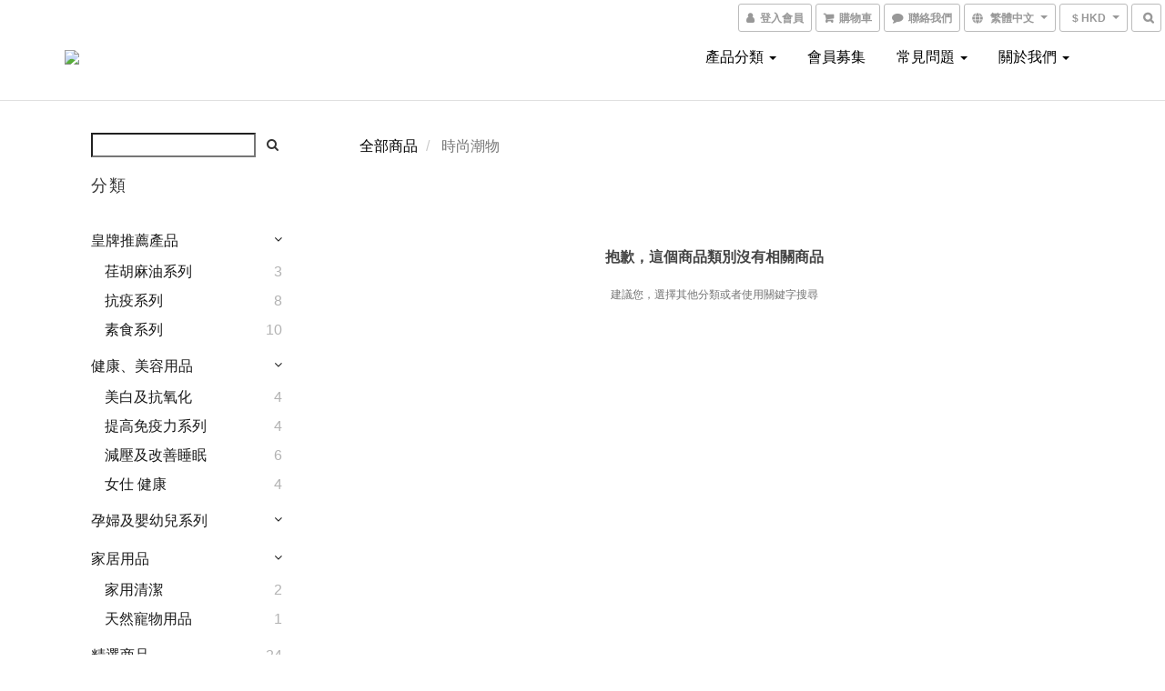

--- FILE ---
content_type: text/plain
request_url: https://www.google-analytics.com/j/collect?v=1&_v=j102&a=898369117&t=pageview&_s=1&dl=https%3A%2F%2Fwww.genkigarden.com%2Fcategories%2F%25E6%2599%2582%25E5%25B0%259A%25E6%25BD%25AE%25E7%2589%25A9&ul=en-us%40posix&dt=%E6%99%82%E5%B0%9A%E6%BD%AE%E7%89%A9&sr=1280x720&vp=1280x720&_u=YADAAUABAAAAACAAI~&jid=683585336&gjid=699031443&cid=387745241.1769902774&tid=UA-108607760-13&_gid=102239728.1769902774&_r=1&_slc=1&gtm=45He61r1n81PWCVC35za200&gcd=13l3l3l3l1l1&dma=0&tag_exp=103116026~103200004~104527907~104528501~104684208~104684211~115495940~115938465~115938468~116185181~116185182~116988315~117041588&z=858926235
body_size: -569
content:
2,cG-HKTSMSY0KY